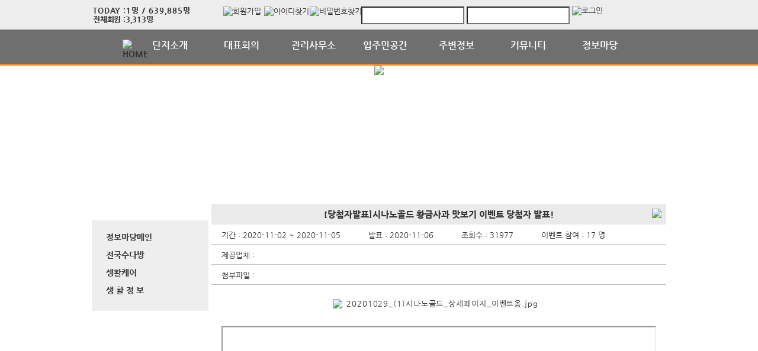

--- FILE ---
content_type: text/html; charset=UTF-8
request_url: https://riverterrace2.com/web/page.apt?codeSeq=501&bSeq=3020&do=view&page=4&searchKey=&searchVal=
body_size: 51791
content:
<!DOCTYPE html>
<html>
<head>
        <title>금강펜테리움리버테라스2차</title>
<link rel="SHORTCUT ICON" href="/attachFile/Organization/20190531_EK6THRAVDY.jpg" />
<link rel="canonical" href="https://riverterrace2.com/" />    

<meta http-equiv="Content-Type" content="text/html; charset=utf-8">
<meta name="apple-mobile-web-app-title" content="아파트홈페이지">
<meta name="robots" content="index,follow"/>
<meta name="description" content="아파트앱,아파트홈페이지,관리비조회,전자투표,주차관제,입주예약,커뮤니티,아파트스토리">
<meta name="keyword" content="금강펜테리움리버테라스2차,  아파트 앱, 아파트 홈페이지">
<meta name="author" content="아파트스토리" />

<meta property='og:type' content="website">
<meta property="og:title" content="금강펜테리움리버테라스2차">
<meta property="og:url" content="https://riverterrace2.com/">
<meta property="og:image" content="/images/login/og/_og_image.jpg">
<meta property="og:description" content="아파트앱,아파트홈페이지,관리비조회,전자투표,주차관제,입주예약,커뮤니티,아파트스토리">

<meta name="twitter:card" content="summary">
<meta name="twitter:title" content="금강펜테리움리버테라스2차">
<meta name="twitter:url" content="https://riverterrace2.com/">
<meta name="twitter:image" content="/images/login/og/_og_image.jpg">
<meta name="twitter:description" content="아파트앱,아파트홈페이지,관리비조회,전자투표,주차관제,입주예약,커뮤니티,아파트스토리">
    <link rel="stylesheet" href="https://resource.aptstory.com/framework/bootstrap/apt-theme2.css">
    <link rel="stylesheet" href="https://resource.aptstory.com/framework/bootstrap-icons/bootstrap-icons.css">
<link rel="stylesheet" href="https://resource.aptstory.com/plugin/swiper/swiper-bundle.min.css">
<link rel="stylesheet" href="/css/common_style.css?211124">
<link type="text/css" href="/css/ui-lightness/jquery-ui-1.8.16.custom.css" rel="stylesheet"><link rel="stylesheet" type="text/css" href="/css/common_v2.css" />
<link rel="stylesheet" type="text/css" href="/css/gnb/gnb-b.css" />
<link rel="stylesheet" type="text/css" href="/css/sub_v2.css" />
<style>
.topImg {
    position: relative;
    min-height: 200px;
    display: flex;
    justify-content: center;
    overflow: hidden;
}
</style>

<script type="text/javascript" src="/js/jquery/jquery-1.9.1.min.js"></script>
<script type="text/javascript" src="https://resource.aptstory.com/framework/bootstrap/js/bootstrap.bundle.min.js?4.6.0"></script>
<!--<script type="text/javascript" src="https://resource.aptstory.com/plugin/swiper/swiper-bundle.min.js"></script>-->
<!-- <script type="text/javascript" src="https://resource.aptstory.com/js/jquery.slim.min.js"></script> -->

<!--<script type="text/javascript" src="/js/jquery-1.8.0.min.js"></script>-->
<script type="text/javascript" src="/js/jquery-1.7.2.min.js"></script>
<script type="text/javascript" src="/js/jquery-ui-1.8.17.custom.min.js"></script>
<script type="text/javascript" src="/js/tabcontent.js"></script>
<script type="text/javascript"  src="/js/common.js"></script>
<script type="text/javascript" src="/js/_js_flashLoad.js"></script>

<script type="text/javascript">
    function bluring(){
        if(event.srcElement.tagName == "A"||event.srcElement.tagName == "IMG") {document.body.focus(); }
    }
    document.onfocusin=bluring;
</script>

<script type="text/javascript">
    $(document).ready(function(){
        $('.gnb').hover(
            function(){
                $('.gnb .dept1 div ul').stop().slideDown(300);
                $('.gnbMenu_bg').stop().slideDown(300);

            },
            function(){
                $('.gnb .dept1 div ul').slideUp(200);
                $('.gnbMenu_bg').slideUp(200);
            }
        )

        $('.gnb-N2').hover(
            function(){
                $('.gnb-N2 .dept1-N2 div ul').stop().slideDown(300);
                $('.gnbMenu_bg').stop().slideDown(300);

            },
            function(){
                $('.gnb-N2 .dept1-N2 div ul').slideUp(200);
                $('.gnbMenu_bg').slideUp(200);
            }
        )
    })
</script>

<script type="text/javascript">
    var jsMobileURL = window.location.hostname;
    function zeroweb_SetCookie(cKey, cValue)
    {
        //alert('set')
        var expireminute = 30; //분단위....
        var exdate = new Date();
        exdate.setMinutes(exdate.getMinutes()+expireminute);
        document.cookie = cKey +  "=" + escape(cValue) + ";expires="+exdate.toUTCString();
    }
    function zeroweb_GetCookie(cKey) {
        //alert('Get')
        var allcookies = document.cookie;
        var cookies = allcookies.split("; ");
        for (var i = 0; i < cookies.length; i++)
        {
            var keyValues = cookies[i].split("=");
            if (keyValues[0] == cKey) {
                return unescape(keyValues[1]);
            }
        }
        return "";
    }

    var UserAgent = navigator.userAgent;
    if (UserAgent.match(/iPhone|iPod|Android|Windows CE|BlackBerry|Symbian|Windows Phone|webOS|Opera Mini|Opera Mobi|POLARIS|IEMobile|lgtelecom|nokia|SonyEricsson/i) != null || UserAgent.match(/LG|SAMSUNG|Samsung/) != null)
    {
      if (!zeroweb_GetCookie("zeroweb_is_mobile"))
      {
          if( String(window.location).match(/aptStoryMobile/) )
          {
              //alert('22');
              zeroweb_SetCookie("zeroweb_is_mobile", true);
          }
          else
          {     jsMobileURL=jsMobileURL.replace('www.', '');
             // console.log(jsMobileURL);
              alert('모바일 홈페이지로 이동합니다.');
              parent.location.replace("https://m." + jsMobileURL);
          }
      }
    }

</script>
<script type="text/javascript">

    function mainLinkMoveUrlFree(category_, bSeq_, codeSeq_){
        window.location.href = category_ + "page.apt?codeSeq=" + codeSeq_ + "&bSeq=" + bSeq_+"&do=view" ;
    }

    function openPollPop(bseq_){
        window.open("/common/poll.php?mode=INS&bseq=" + bseq_, "poll", "width=720px, height=420px, resizeable=no, scrollbars=yes, left=200, top=300, menubar=no, toolbar=no");
    }

    // 최근게시물 ( 현재 사용 안함 )
    function linkMoveUrl(_recentFolder, _bseq, _menuCode,  _isSecret,  _WriterID, _ssUSERID, _ssUSERAUTH){
        alert('로그인 후 이용가능합니다.');    }
</script>
</head>
<body>
<div id="wrap">
    
<script type="text/javascript">
    var isLoginIng = false;

    function chkForm(is_submit){
        // 로그인버튼 중복클릭 방지
        if (isLoginIng) {
            return false;
        }
        isLoginIng = true;

		if(typeof(is_submit) == "undefined") is_submit = false;

		if($("#tbID").val() == ""){
			alert("아이디를 입력해주세요.");
			return false;
		}
		if($("#tbPWD").val() == ""){
			alert("패스워드를 입력해주세요.");
			return false;
		}

        setTimeout(function () {
            isLoginIng = false;
        }, 3000)

		$("#loginForm").attr("action", "/comExec/procLogin.php");
		$("#loginForm").attr("method", "post");

		if(is_submit) {
			$("#loginForm").submit();
		}
		else {
			return true;
		}
	}

</script>
<style type="text/css">
    .input_blur   {background: #fff url("/images/login/Main_new/id_bg.gif") 10px 7px no-repeat; height:16px; width:450px;}
    .input_focus   { background: #fff ; color: #000;height:16px;width:450px}
    .input_blur2   {background: #fff url("/images/login/Main_new/pw_bg.gif") 10px 7px no-repeat; height:16px; width:450px;}
    .input_focus2   { background: #fff ; color: #000;height:16px;width:450px}
    #wrap *,
    #wrap *::before,
    #wrap *::after {
        box-sizing: revert;
        line-height: initial;
    }
</style>

<div class="top_func_wrap">
    <div class="top_func">
        <ul class="counting">
            <li class="ls1" style="display: flex; width: 100%"><div>TODAY : </div><div>1명 / 639,885명 </div></li>
            <li class="ls2" style="display: flex; width: 100%"><div>전체회원 : </div><div>3,313명</div></li>
        </ul>        
        <div class="login_area">
	<!-- 로그아웃 상태 -->
                <form name="loginForm" id="loginForm" onsubmit="return chkForm()" >
                    <div class="off" >
                        <a href="/member/agreement.apt" class="lo1"><img src="/images/login/Main_new/btn_joinMember.jpg" alt="회원가입" /></a>
                        <a href="/member/findIDPWD.apt?find=id" class="lo2"><img src="/images/login/Main_new/btn_find_id.jpg" alt="아이디찾기" /></a>
                        <a href="/member/findIDPWD.apt?find=pw" class="lo3"><img src="/images/login/Main_new/btn_find_pw.jpg" alt="비밀번호찾기" /></a>
                        <div class="func_login">
                           <!-- <img src="/images/login/Main_new/login.jpg" alt="LOGIN" />	-->
                            <input type="text" id="tbID" name="tbID"  class='id_area input_blur'   value=""
                                   onFocus="this.className = 'input_focus'" onBlur="if (this.value == '') {
                                                                                                this.className = 'input_blur'
                                                                                            }" />

                            <input type="password" class="tbPWD input_blur2" id="tbPWD" name="tbPWD"
                                   onFocus="this.className = 'input_focus2'" onBlur="if (this.value == '') {
                                                                                                this.className = 'input_blur2'
                                                                                            }"  />
                            <a href="javascript:submit()" class="btn_login">
                                <input type="image" src="/images/login/Main_new/btn_login.jpg" alt="로그인" style="width:61px; height:31px; margin:0; padding:0;  vertical-align:middle">
                            </a>
                        </div>
                    </div>
                </form>
	<!-- 로그아웃 상태 끝-->
        </div>				
    </div>			
</div><div class="gnbMenu_container-N2" style="z-index:1000" >
    <div class="gnbMenu_wrap-N2" >
        <ul class="gnb-N2" >
    <li class="dept1-N2" ><a href="/" ><img src="/images/login/Main_new/ic_house.png" alt="HOME" /></a></li>
   
    <li class="dept1-N2">
        <h2 >
            <a href='/web/?codeSeq=21' >단지소개</a>            
        </h2 >
        <div class="dept2_wrap1-N2" >
            <ul>
            <li><a href='/web/?codeSeq=21'>단 지 소 개</a></li><li><a href='/web/?codeSeq=260'>단지배치도</a></li><li><a href='/web/?codeSeq=52'>평 형 보 기</a></li><li><a href='/web/?codeSeq=24'>사진갤러리</a></li><li><a href='/web/?codeSeq=22'>오 시 는 길</a></li>  
            </ul>
        </div>
    </li>
   
    <li class="dept1-N2">
        <h2 >
            <a href='/web/?codeSeq=289' >대표회의</a>            
        </h2 >
        <div class="dept2_wrap1-N2" >
            <ul>
            <li><a href='/web/?codeSeq=289'>송주법대표단</a></li>  
            </ul>
        </div>
    </li>
   
    <li class="dept1-N2">
        <h2 >
            <a href='/web/?codeSeq=285' >관리사무소</a>            
        </h2 >
        <div class="dept2_wrap1-N2" >
            <ul>
            <li><a href='/web/?codeSeq=285'>단지 작업사진</a></li><li><a href='/web/?codeSeq=63'>입 찰 공 고</a></li><li><a href='/web/?codeSeq=286'>계  약  서</a></li>  
            </ul>
        </div>
    </li>
   
    <li class="dept1-N2">
        <h2 >
            <a href='/web/?codeSeq=293' >입주민공간</a>            
        </h2 >
        <div class="dept2_wrap1-N2" >
            <ul>
            <li><a href='/web/?codeSeq=293'>총연합회소식</a></li>  
            </ul>
        </div>
    </li>
   
    <li class="dept1-N2">
        <h2 >
            <a href='/web/?codeSeq=65' >주변정보</a>            
        </h2 >
        <div class="dept2_wrap1-N2" >
            <ul>
            <li><a href='/web/?codeSeq=65'>교통정보</a></li><li><a href='/web/?codeSeq=67'>관 공 서</a></li><li><a href='/web/?codeSeq=66'>교육정보</a></li><li><a href='/web/?codeSeq=68'>문화시설</a></li><li><a href='/web/?codeSeq=179'>주변상가</a></li>  
            </ul>
        </div>
    </li>
   
    <li class="dept1-N2">
        <h2 >
            <a href='/web/?codeSeq=294' >커뮤니티</a>            
        </h2 >
        <div class="dept2_wrap1-N2" >
            <ul>
            <li><a href='/web/?codeSeq=294'>꿈자람작은도서관</a></li><li><a href='/web/?codeSeq=296'>경로당</a></li>  
            </ul>
        </div>
    </li>
   
    <li class="dept1-N2">
        <h2 >
            <a href='/web/?codeSeq=499' >정보마당</a>            
        </h2 >
        <div class="dept2_wrap1-N2" >
            <ul>
            <li><a href='/web/?codeSeq=499'>정보마당메인</a></li><li><a href='/web/?codeSeq=504'>전국수다방</a></li><li><a href='/web/?codeSeq=505'>생활케어</a></li><li><a href='/web/?codeSeq=503'>생 활 정 보</a></li>  
            </ul>
        </div>
    </li>
</ul>    </div>
</div><div id="mid_area" style="z-index:1">
    <div class='topImg'><img src='/attachFile/Organization/20160928_YUKDEGKT93.jpg'></div><div class="gnbMenu_bg"></div>
<div style='height:1.5rem;'>&nbsp;</div></div>	<div id="container">
		<div class="leftarea">
			<div class="left_Menu_area" >
    <h1 class="lnbtitle" >정보마당</h1>
    <ul class="lnb" >
    <li><a href='/web/?codeSeq=499' title='정보마당메인'> 정보마당메인</a></li><li><a href='/web/?codeSeq=504' title='전국수다방'> 전국수다방</a></li><li><a href='/web/?codeSeq=505' title='생활케어'> 생활케어</a></li><li><a href='/web/?codeSeq=503' title='생 활 정 보'> 생 활 정 보</a></li>    </ul>
<ul class="left_common">
				
</ul>
</div>		</div>
		<div id="contents">
            <!--page-contents //--><!--/common/allCommunityView.php //--><div class="content_box">
        	
    <!--page-contents //--><!--/common/allCommunityView.php //-->

<script type="text/javascript">
    function delChk() {
        if (!confirm("삭제하시겠습니까?")) {
            return;
        }

        // cheditor 에서 입력한 이미지들 지우기
        var jsdeletefile = "izMWtcULG.jpg^|";
        if (jsdeletefile != "") {
            delFile(jsdeletefile);
        }

        // 첨부파일로 올라간 이미지들 지우기
        var jsfileRName = "https://www.aptstory.com/attachFile/Event/20201106_9GFX08Y2XX.jpg";
        if (jsfileRName != "") {
            delThumbImage(jsfileRName);
        }


        $("#viewForm").attr("action", "/exec/procAllCommunityDelete.php");
        $("#viewForm").attr("target", "execComFrm");
        $("#viewForm").submit();
    }

    function recommend() {
        if (!confirm("이 글을 추천하시겠습니까?")) {
            return;
        }
        $("#viewForm").attr("action", "/comExec/procCommunityRecommend.php");
        $("#viewForm").attr("target", "execComFrm");
        $("#viewForm").submit();
    }

    function listUrl() {
        //window.location.href = "./page.apt?codeSeq=501";
        //window.location.href = "/web/page.apt?codeSeq=501";
        history.go(-1);
    }
</script>
<form name="viewForm" id="viewForm" method="post">
    <input type="hidden" id="bSeq" name="bSeq" value="3020"/>
    <input type="hidden" id="pageCodeSeq" name="pageCodeSeq" value="501"/>
    <input type="hidden" name="returnUrl" value="/web/page.apt?codeSeq=501&page=4&searchKey=&searchVal="/>
</form>
<!-- 본문>
				<h3 class="board_title_bg"><div style="padding:12px; padding-left:25px; "><img src="../images/common/view_subject.gif">
					<span style="display:inline-block; width:600px; text-overflow:ellipsis; white-space:nowrap; overflow:hidden">[당첨자발표]시나노골드 황금사과 맛보기 이벤트 당첨자 발표!</span></div>
				</h3-->

    <h3 style="position:relative; background:#eaeaea; line-height:35px; text-align:center; font-size:15px; margin-top:10px">
        [당첨자발표]시나노골드 황금사과 맛보기 이벤트 당첨자 발표!<img src="http://www.aptstory.com/Admin/images/aStoryCommunity/eventDone.gif" style="position:absolute; top:8px; right:8px"/>
    </h3>
    <ul class="event_top_ca">
        <li>기간 : 2020-11-02 ~ 2020-11-05 </li>
        <li>발표 : 2020-11-06 </li>
        <li>조회수 : 31977 </li>
        <li>이벤트 참여 : 17 명</li>
    </ul>
    <ul class="event_top_ca">
        <li>제공업체 :  </li>
    </ul>
    <ul class="event_top_ca">
    <li class="event_top_a"><span>첨부파일 :</span></li>
</ul>
<ul style="padding-left: 20px;">
    </ul>
<table class="table_wrap_v2" width="750" border="0" cellspacing="0" cellpadding="0">
    <tbody>
    <tr>
        <td colspan="8">
            <div class="v">

                <div ?="">
<div style="text-align: center"><img width="800" height="1200" style="border: currentColor" alt="20201029_(1)시나노골드_상세페이지_이벤트옹.jpg" src="http://www.aptstory.com/attachFile/board/2tQWNmnWWqvGclHc.jpg" /></div><br /><br />
<div><iframe width="100%" height="1500" src="http://forezium.co.kr/attachFile/board/20201106.html" scrolling="yes" style="width: 100%; max-width: 100%" framborder="0"></iframe><br /><br />
<div style="text-align: center"><img width="740" height="551" style="border: currentColor" alt="배송안내.jpg" src="http://www.aptstory.com/attachFile/board/izMWtcULG.jpg" /></div><br /></div></div>            </div>
        </td>
    </tr>

    </tbody>
</table>
    <div style="clear:both;"></div>
    <h4 style="height:26px; padding:6px 0 0 7px; background: #dfdfdf url('/images/login/comment_title_bg.gif') repeat-x; color:#485e7c">
        이벤트 참여 댓글</h4>

    <!-- <style>
	#image_cm { border:1px solid #000000; border-collapse: collapse; text-align:center; }
	#image_cm td { border:1px solid #000000; border-collapse: collapse; }
	#image_cm td:nth-child(1) { width:107px; }
	#image_cm td:nth-child(2) { width:511px; }
</style>
<table id="image_cm">
	<tbody>
				</tbody>
</table> -->
            <style>
            .CommentListTitle {
                height: 25px;
                padding-left: 15px;
                border-top: 2px solid #5993dd;
                font-size: 13px;
                color: #485e7c;
                line-height: 25px;
            }

            .comment_0 {
                width: 99%; /* width: 750px; */
                margin: 0 auto;
                overflow: hidden;
                border-top-color: rgb(215, 215, 215);
                border-top-width: 3px;
                border-top-style: solid;
            }

            .comment_1 {
                border-bottom-style: dotted;
                border-bottom-width: 1px;
                padding: 15px 15px 15px 15px;
            }

            .comment_2 {
                border-bottom-style: dotted;
                border-bottom-width: 1px;
                padding: 10px 15px;
                15px 30px;
            }

            .comment_2 > img {
                float: left;
            }

            .text_button {
                float: right;
                text-align: center;
                color: #3246e2;
                cursor: pointer;
                padding: 0 0 0 5px;
                margin-top: 15px;
            }

            .Img_Button {
                display: inline-block;
                width: 40px;
                height: 30px;
                border: 1px solid #bbbbbb;
                border-radius: 3px;
                box-sizing: border-box;
                line-height: 30px;
                text-align: center;
                margin: 4px 0 0 4px;
                cursor: pointer;
            }

            .Img_Button:hover {
                opacity: 0.7;
            }

            .Img_Button > img {
                height: 70%;
                margin-top: 10%;
            }

            .comment_button {
                display: inline-block;
                width: 90px;
                height: 45px;
                background-color: #3984cb;
                color: #ffffff;
                line-height: 45px;
                text-align: center;
                font-size: 17px;
                font-weight: bold;
                border-radius: 3px;
                box-sizing: border-box;
                margin-left: 4px;
                cursor: pointer;
            }

            .comment_button:hover {
                opacity: 0.7;
                color: #ffffff;
            }

            .comment_writeInfo {
                float: left;
                margin-top: 15px;
            }

            .comment_writer {
                display: inline-block;
                min-width: 90px;
                font-weight: bold;
            }

            .comment_time {
                display: inline-block;
                margin-left: 15px;
                color: rgb(153, 153, 153);
            }

            .comment_new {
                display: inline-block;
                width: 10px;
                height: 10px;
                border-radius: 2px;
                background-color: #ff0000;
                font-size: 8px;
                line-height: 12px;
                font-weight: bold;
                text-align: center;
                color: #ffffff;
                margin: -5px 0 0 5px;
            }

            .comment_content_1 {
                clear: both;
                width: 100%;
                color: rgb(51, 51, 51);
                line-height: 17px;
                font-size: 13px;
                padding: 10px 0 10px 0;
                box-sizing: border-box;
            }

            .comment_content_2 {
                clear: both;
                width: 100%;
                color: rgb(51, 51, 51);
                line-height: 17px;
                font-size: 13px;
                padding: 10px 0 10px 30px;
                box-sizing: border-box;
            }

            .comment_img {
                width: 100px;
                padding: 0 15px 15px 0;
            }

            .comment_img_view {
                width: 20px;
                position: absolute;
                top: 0px;
                left: 0px;
                background-color: #000000;
                opacity: 0.5;
                cursor: pointer;
            }

            #divFileBox {
                position: fixed;
                left: 50%;
                top: 50%;
                width: 400px;
                height: 80px;
                margin: -40px 0 0 -200px;
                z-index: 99999;
            }
        </style>

        <!-- script src="/js/dropzone/jquery.1.9.1.js"></script -->
        <link href="/js/dropzone/dropzone.min.css" rel="stylesheet"/>
        <!-- script src="/js/dropzone/dropzone.min.js"></script -->
        <script src="/js/dropzone/dropzone.js"></script>
        <link href="/js/dropzone/dropzone_style.css" rel="stylesheet"/>

        <!--## 코멘트 ##-->
        
        
        <style type="text/css">
            .cpList {
                border-bottom-style: dotted;
                border-bottom-width: 1px;
                /*height: 30px;*/
                margin: 10px 0px 5px 0px;
                padding-bottom: 10px;
                width: 800px;;
                *zoom: 1
            }

            .cpList:after {
                clear: both;
                display: block;
                content: ""
            }

            .cpList div {
                float: left;
                /*width: 30px;*/
            }

            .cpList .txtCenter {
                text-align: center;
            }

            .cpInfo {
                width: 100%;
                height: 150px;
                text-align: left;
                padding: 10px;
                border: 1px dotted #ccc;
                overflow: auto;
                overflow-x: hidden;
                scrollbar: auto;
            }
        </style>

        <div id="divFileBox" style="display: none; border: 0px solid $0000aa; width: 400px; height: 255px;">
            <table width="100%" height="auto" align="center" border="0" cellpadding="0" cellspacing="0">
                <tr>
                    <td>
                        <table width="100%" height="auto" border="0" cellpadding="0" cellspacing="0">
                            <tr>
                                <td valign="top"
                                    style='font-size:9pt; background-color:lightyellow; border: 1px solid #555555; padding: 5px 10px 5px 10px; text-align:left;'>
                                    <div style="padding:3px; height: 20px; border-bottom: 1px dotted #555555;">
                                        <div id="cmd_title"
                                             style="float: left; color:#0000aa; font-weight:bold; padding:10px; text-align: left;">
                                            첨부파일
                                        </div>
                                        <div id="cmd_FileClose" onclick="fileItemClear();"
                                             style="float: right; cursor: pointer; padding-top:10px; font-weight: bold; color: #aa0000;">
                                            [닫기]
                                        </div>
                                    </div>

                                    <div style="padding:3px; margin-top: 7px; text-align: center;">
                                        <div style="height: 20px; font-size: 12px;">
                                            <div style="float: left;">
                                                <!-- span style="color: #0000aa;">※ 아래 dropzone 영역을 클릭 또는 파일을 드래그하십시오.</span -->
                                            </div>
                                            <div style="float: right;">
                                                <span style="font-weight: 300;">FILE:</span> <span id="lblFileAddCount">0</span>
                                                / <span id="lblFileLimitCount">0</span>
                                                &nbsp;&nbsp;
                                                <span style="font-weight: 400;">SIZE:</span> <span
                                                        id="lblFileTotalSize">0 Byte</span> / <span id="lblFileMaxSize">0 MB</span>
                                                &nbsp;&nbsp;
                                                <span id="btnFileAllClear" style="cursor: pointer;">[초기화]</span>
                                                <span onclick="getUploadFiles();" style="display: ;">[FILES]</span>
                                                <!-- span onclick="sendFiles();">[SEND]</span -->
                                                <span id="btnFileSend" style="display: ;">[SEND]</span>
                                            </div>
                                        </div>

                                        <!-- form id="fileUpload" class="dropzone decoration" action="/Board/dropzone/sample/_upload.ashx" method="post" enctype="multipart/form-data" style="height: 150px;" -->
                                        <!-- style="width: 250px; text-align: center;" -->
                                        <form id="fileUpload" class="dropzone decoration" action="/_fileupload.php"
                                              method="post" enctype="multipart/form-data">
                                        </form>

                                        <div style="margin: 5px 0px; text-align: right;">
                                            <span id="btnFileSelectOk" class='buttonGrayS2'><span
                                                        class='iconBox icon127'></span>확인</span>
                                            <div id="lblUploadFiles" style="display: none;"></div>
                                        </div>
                                    </div>
                                </td>
                            </tr>
                        </table>
                    </td>
                </tr>
            </table>
        </div>


        <div class='btn_area'>
            <ul>
                <li>
                    <a href="./page.apt?codeSeq=501" class="get_btn"><button type='button' class='button-confirm'>목록보기</button></a>
                </li>
            </ul>
        </div>

        <script type="text/javascript">

            /**
             * dropzone.js - file upload
             */
            var IsDropzoneOk = true;
            var fileDropzoneId = "#fileUpload";
            //
            var divDropzoneOkBox = "#dropzoneOk";
            var divDropzoneNoBox = "#dropzoneNo";
            //
            var btnSubmitId = "#btnFileSend";
            var btnCleartId = "#btnFileAllClear";
            //
            var lblFileAddCountId = "#lblFileAddCount";
            var lblFileLimitCountId = "#lblFileLimitCount";
            var lblFileTotalSizeId = "#lblFileTotalSize";
            var lblFileMaxSizeId = "#lblFileMaxSize";
            //
            var fileUploadParam = "file";
            var fileUploadPath = "/_TEMP_";

            /* * /
            var fileUploadLimitCount = 5;
            var fileUploadMaxSize = 5; // MB (기본 256)
            /* */
            var fileUploadLimitCount = 3;
            var fileUploadMaxSize = 5; // MB (기본 256)
            /* */
            var filesizeBase = 1024; // 1024, 1000
            //
            var addAcceptedFiles = ""; // ".jpeg,.jpg,.png,.gif", 'image/*',
            // var addAcceptedFiles = "image/*";
            var IsAddRemoveLinks = true;
            /* */
            var IsDropzoneAutoUpload = false; // true, false
            var $fn_submit_callback = null; // IsDropzoneAutoUpload = true
            /* * /
            var IsDropzoneAutoUpload = true; // true, false
            var $fn_submit_callback = frmSubmit;
            /* */
            //
            var IsDebugLog = true; // true, false


            var $fileItems = {
                item01: {
                    title: "File.Item.01",
                    fileCnt: 1,
                    fileSize: 2
                }
            }

            jQuery(function ($) {
                //
            });

            $(document).ready(function (e) {
                // alert("document.ready().IsDropzoneOk: " + IsDropzoneOk);
                //
                setFileTotalSize();
                //
                $(divDropzoneOkBox).hide();
                $(divDropzoneNoBox).hide();
                //
                if (IsDropzoneOk) {
                    $(divDropzoneOkBox).show();
                } else {
                    $(divDropzoneNoBox).show();
                }
            });


            function fileItemSelect(itemId) {
                try {
                    // viewLogKeys(Dropzone.forElement(fileDropzoneId).options, "Dropzone", true);

                    fileItemClear();

                    // var fileLimitCount = $fileItems[itemId].fileCnt;
                    // var fileMaxSize = $fileItems[itemId].fileSize;
                    //
                    fileUploadLimitCount = $fileItems[itemId].fileCnt;
                    fileUploadMaxSize = $fileItems[itemId].fileSize;
                    //
                    Dropzone.forElement(fileDropzoneId).options.maxFiles = fileUploadLimitCount;
                    Dropzone.forElement(fileDropzoneId).options.maxFilesize = fileUploadMaxSize;
                    //
                    $(lblFileLimitCountId).text(fileUploadLimitCount);
                    $(lblFileMaxSizeId).text(fileUploadMaxSize + " MB");


                    var boxWidth = $fileItems[itemId].fileCnt * 150;
                    if (boxWidth < 400) boxWidth = 400;
                    $('#divFileBox').width(boxWidth);

                    $("#cmd_title").html($fileItems[itemId].title);
                    $('#divFileBox').show();
                } catch (ex) {
                    alert("fileItemSelect().Error - " + ex.message);
                }
            }

            function fileItemClear() {
                try {
                    // Dropzone.forElement(fileDropzoneId).options.maxFiles = fileUploadLimitCount;
                    // Dropzone.forElement(fileDropzoneId).options.maxFilesize = fileUploadMaxSize;

                    $("#lblUploadFiles").text("");
                    $("#cmd_title").html("");
                    $('#divFileBox').hide();
                } catch (ex) {
                    alert("fileItemClear().Error - " + ex.message);
                }
            }


            function frmSubmit(fileList) {
                alert("frmSubmit() ... !!!");

                if (fileList == null) {
                    fileList = "";
                } else {
                    // fileList = json...
                }
                $("#lblUploadFiles").text(fileList);
                $("#hdnUploadFiles").val(fileList);


                // Write...!!!
                // $("#btnWrite").trigger("click");

            }

            function getUploadFiles() {
                $("#lblUploadFiles").text("");

                var fileList = uploadFiles();
                if (fileList == null) {
                    fileList = "";
                } else {
                    // fileList = json...
                }
                $("#lblUploadFiles").text(fileList);
            }

        </script>
        <script src="/js/dropzone/dropzone_style.js"></script>

        <!--## 코멘트 끝 ##-->

    <div class="btn_area" style="display:none;">
        <ul>
            <li>
                <a href="./page.apt?codeSeq=501&page=4&searchKey=&searchVal=" class="get_btn"><button type='button' class='button-confirm'>목록보기</button></a>
            </li>
            <li>
                <a href="javascript:recommend()"><button type='button' class='button-recommend'>글추천</button></a>
            </li>
            <!--li><a href="#" class="get_btn"><img src="/image/etc/btn_write.jpg" alt="글쓰기" /></a></li-->
            
            
        </ul>
    </div>

    <iframe name="execComFrm" id="execComFrm" style="width: 500px; height: 100px; display:none;"></iframe>
    <input type="hidden" name="hid_userPWD" id="hid_userPWD"/>

    <script type="text/javascript">
        var _blankImage = "/common/asset/images/_blank.png";
        var _NoImage = "/common/asset/images/noimage.gif";
        //
        var _Is_MSIE = false;
        var maxSize = 3 * 1024 * 1000; //5M  개별파일 최대 용량

        (function () {
            if (navigator.userAgent.match(/MSIE ([0-9]+)\./)) {
                _Is_MSIE = true;
            }
        })();
        //alert("- Is_MSIE: " + _Is_MSIE);


        $(document).ready(function () {

            if ($("#cmtFileUpload").length > 0) {

                document.querySelector('#imgFileUpload').src = _NoImage; // _blankImage;

                $("#cmtFileUpload").change(function (e) {

                    var fileList = $("#cmtFileUpload")[0].files;
                    // var fileList = file.files ;
                    // alert(fileList[0].name);
                    if (fileList[0].size > 5242880) { //3145728 3MB 5,242,880 5MB

                        alert('이미지 용량이 5MB 이하만 업로드 됩니다.');
                        $("#cmtFileUpload").val("");

                    } else {

                        $("#lblFileUpload").text(fileList[0].name);
                        $("#delFileUpload").show();

                        $("#selectFileUploadBox").hide();
                        $("#delFileUploadBox").show();


                        // 읽기
                        var reader = new FileReader();
                        reader.readAsDataURL(fileList[0]);

                        // 로드 한 후
                        reader.onload = function () {
                            document.querySelector('#imgFileUpload').src = reader.result;
                        };

                    }
                });

                $("#cmtFileUploadEdit").change(function (e) {

                    var fileList = $("#cmtFileUploadEdit")[0].files;

                    $("#selectFileUploadBoxEdit").hide();
                    $("#delFileUploadBoxEdit").show();

                    var reader = new FileReader();
                    reader.readAsDataURL(fileList[0]);

                    reader.onload = function () {
                        document.querySelector('#imgFileUploadEdit').src = reader.result;
                    };
                });

                $("#cmtFileUploadAns").change(function (e) {

                    var fileList = $("#cmtFileUploadAns")[0].files;

                    $("#selectFileUploadBoxAns").hide();
                    $("#delFileUploadBoxAns").show();

                    var reader = new FileReader();
                    reader.readAsDataURL(fileList[0]);

                    reader.onload = function () {
                        document.querySelector('#imgFileUploadAns').src = reader.result;
                    };
                });

            }
        });

        function FileReset(_fileId) {
            try {
                if (_Is_MSIE) {
                    // ie 일때 input[type=file] init.
                    $("#" + _fileId).replaceWith($("#" + _fileId).clone(true));
                } else {
                    // other browser 일때 input[type=file] init.
                    $("#" + _fileId).val("");
                }

                return true;
            } catch (ex) {
                alert("선택한 파일을 초기화하지 못 하였습니다.\n" + ex.message);
                return false;
            }
        }

        function deleteSelectFile() {
            try {
                var _fileId = "cmtFileUpload";

                if (FileReset(_fileId)) {
                    $("#lblFileUpload").text("");
                    $("#delFileUpload").hide();
                    document.querySelector('#imgFileUpload').src = _NoImage; // _blankImage;

                    $("#delFileUploadBox").hide();
                    $("#selectFileUploadBox").show();
                }
            } catch (ex) {
                alert(ex.message);
            }
        }

        function deleteSelectFileEdit() {
            try {
                var _fileId = "cmtFileUploadEdit";

                if (FileReset(_fileId)) {
                    $("#dcSeq3Img").val("");

                    document.querySelector('#imgFileUploadEdit').src = _NoImage; // _blankImage;

                    $("#delFileUploadBoxEdit").hide();
                    $("#selectFileUploadBoxEdit").show();
                }
            } catch (ex) {
                alert(ex.message);
            }
        }

        function deleteSelectFileAns() {
            try {
                var _fileId = "cmtFileUploadAns";

                if (FileReset(_fileId)) {

                    document.querySelector('#imgFileUploadAns').src = _NoImage; // _blankImage;

                    $("#delFileUploadBoxAns").hide();
                    $("#selectFileUploadBoxAns").show();
                }
            } catch (ex) {
                alert(ex.message);
            }
        }


        //입력결과 후 리스트 재 로딩. 입력폼 초기화
        jsBSeq = "3020";

        function commentListReload() {
            // try { $("#tbUserName").attr("value", ""); } catch(ex) { }

            // try { $("#tbUserPwd").attr("value", ""); } catch(ex) { }
            // try { $("#comContents").attr("value", ""); } catch(ex) { }
            // try { $('#inputCommtPwd').dialog("close"); } catch(ex) { }

            // try { deleteSelectFile(); } catch(ex) { }
            // try { deleteSelectFileEdit(); } catch(ex) { }
            // try { deleteSelectFileAns(); } catch(ex) { }

            getCommentList();
        }


        function delComment(userId_, seqID_) {

            $("#dcSeq").attr("value", seqID_);

            if (!confirm("댓글을 삭제하시겠습니까?\n\n삭제후엔 복구하실 수 없습니다.")) {
                return;
            }

            // 댓글 작성자 ID 가 있는경우
            if (userId_ != "") {
                // 댓글 작성자 아이디가 있는 경우에만 삭제시 비밀번호가 없는 쿼리는 송신하여 삭제
                // $("#dcSSID").attr("value", jsSSID);
                $("#dcSSID").attr("value", userId_);

                $('#newForm').attr('action', '/comExec/procCommentDeleteChk.php');
                $('#newForm').attr('target', 'execComFrm');
                $('#newForm').attr('method', 'post');
                $('#newForm').submit();
            } else {
                // 댓글 작성자 ID 초기화
                $("#dcSSID").attr("value", "");
                $('#inputCommtPwd').dialog("open");
            }
        }


        function commentWrite() {

            if ($("#tbUserName").val() == "") {
                alert("로그인 후 댓글을 작성해주세요.");
                return;
            }

            if ($("#tbUserPwd").val() == "") {
                alert("비밀번호를 입력해주세요.");
                return;
            }

            if (true) {
                alert("댓글을 작성하실 수 없습니다.");
                return;
            }

            if ($("#comContents").val() == "") {
                alert("내용을 입력해주세요.");
                $("#comContents").focus();
                return;
            }

            $("#bSeq").attr("value", jsBSeq);
            $("#bcmtSeq").attr("value", jsBSeq);

            // $('#commentForm').attr('action', '/comExec/procCommentWrite.php');
            $('#commentForm').attr('action', '/comExec/imageCommentWrite.php');
            $('#commentForm').attr('target', 'execComFrm');

            $('#commentForm').attr('method', 'post');
            $('#commentForm').submit();
        }


        var boardCommentImgInfo = {};

        function getCommentList() {

            console.log("getCommentListB");



            if(true) return;
            var jswriterDispType = "1";
            $("#commentList").empty();

            $.post("/comExec/getImageCommentList.php",
                {
                    bSeq: "3020"
                    /*	jswriterDispType: jswriterDispType,
                        IsComment: "Y",
				IstEnterPC: "N",
				IstEnterMobile: "N",
				ansCommentLevel: "0",
                IsCommentAnswer: "false",
				IsMobile: "N" */
                },
                function (data) {
                    //var trData = data.replace(/\n/g, "<br//>");
                    $("#commentList").html(data);

                    try {
                        if (false) {

                            // $aptDebug = true;

                            boardCommentImgInfo.title = $("#lblBoardTitle").text();
                            boardCommentImgInfo.img = [];

                            setTimeout(function () {
                                $(".viewCommentImgBox").each(function () {
                                    var imgTag = $(this).attr("imgTag");

                                    boardCommentImgInfo.img.push(imgTag);
                                });
                            }, 250);
                        }
                    } catch (ex) {
                        //
                    }

                })
        }

        getCommentList();
    </script>
    <script type="text/javascript" src="https://imagesloaded.desandro.com/imagesloaded.pkgd.min.js"
            charset="utf-8"></script>
    <script type="text/javascript">

        // 브라우저 버전 체크, 익스플로러 8이상에서는 일부 소스가 안 먹힘
        function get_version_of_IE() {

            var word;
            var version = "N/A";

            var agent = navigator.userAgent.toLowerCase();
            var name = navigator.appName;

            // IE old version ( IE 10 or Lower )
            if (name == "Microsoft Internet Explorer") word = "msie ";

            else {
                // IE 11
                if (agent.search("trident") > -1) word = "trident/.*rv:";

                // Microsoft Edge
                else if (agent.search("edge/") > -1) word = "edge/";
            }

            var reg = new RegExp(word + "([0-9]{1,})(\\.{0,}[0-9]{0,1})");

            if (reg.exec(agent) != null) version = RegExp.$1 + RegExp.$2;

            return version;
        }

        if (get_version_of_IE() < 9) {
            //alert("8");
            //$('.v img').imagesLoaded( function() {
            var max_size = 750; // 730

            $(".v  img").each(function () {

                var imgWidth = this.naturalWidth; //이미지 크키가 정해져 있지 않을때
                var imgHeight = this.naturalHeight; //이미지 크키가 정해져 있지 않을때

                var imgWidth2 = $(this).width(); //이미지 크키가 정해져 있을때
                var imgHeight2 = $(this).height(); //이미지 크키가 정해져 있을때

                var w = $(this).width();
                var h = $(this).height();


                if (w > max_size) {

                    w = max_size;
                    h = Math.ceil(this.naturalHeight / this.naturalWidth * max_size);
                } else {
                    w = $(this).width();
                    h = $(this).height();
                }

                $(this).css({height: h, width: w}).css("margin-top", "10px");

            });
            //});


        } else {
            //alert("9 이상");
            $('.v img').imagesLoaded(function () {
                var max_size = 750; // 730

                $(".v  img").each(function () {

                    var imgWidth = this.naturalWidth; //이미지 크키가 정해져 있지 않을때
                    var imgHeight = this.naturalHeight; //이미지 크키가 정해져 있지 않을때

                    var imgWidth2 = $(this).width(); //이미지 크키가 정해져 있을때
                    var imgHeight2 = $(this).height(); //이미지 크키가 정해져 있을때

                    var w = $(this).width();
                    var h = $(this).height();


                    if (w > max_size) {

                        w = max_size;
                        h = Math.ceil(this.naturalHeight / this.naturalWidth * max_size);
                    } else {
                        w = $(this).width();
                        h = $(this).height();
                    }

                    $(this).css({height: h, width: w}).css("margin-top", "10px");

                });
            });

        }


        function delChk() {
            if (!confirm("삭제하시겠습니까?")) {
                return;
            }

            $("#viewForm").attr("action", "/comExec/procBoardDelete_V2.php");
            $("#viewForm").attr("target", "execComFrm");
            $("#viewForm").submit();
        }

        

    </script>
<script type="text/javascript" src="/js/community/comment.js"></script></div>		</div>
	</div>
</div>
<div id="footer" style="border:1px solid #fff; padding-bottom:20px;">
    
    <p><a href="https://"><img src = "/attachFile/Organization/20190531_UKVX6ZEMF9.jpg"  alt="하단로고"  style = "height:35px; margin:-5px 0 0 -175px;" /></a></p>
    <p>        
        경기도 남양주시 다산지금로146번길 117 &nbsp; &nbsp; TEL. 031-553-2237 &nbsp; &nbsp; FAX. 031-553-2238<br/>
         riverterrace2.com &nbsp;&nbsp; 금강펜테리움리버테라스2차 All Right Reserved &nbsp;&nbsp;&nbsp;
        <a href="javascript:goPrivacy()">[개인정보처리방침]</a>
    </p>
    <a href="https://aptstory.kr" target="_blank">
    <img style="height: 34px; width: 165px; MARGIN: 26px 0px 0px 780px" alt="아파트스토리" src="/images/main_new/footer_bn.gif" /></a>
</div>

<script type="text/javascript" src="/js/jquery.corner.js"></script>
<script type="text/javascript" src="/js/jquery.xdomainajax.min.js"></script>
<script type="text/javascript">

	$(function () {
		$('.lnb > li > a').click(function(){
			$('.lnb li ul').slideUp();
			$(this).next().slideToggle();
		})
	});

	function goPrivacy(){
		window.open("/common/Mypage/privacy.apt", "개인정보처리방침", "width=700, height=700, left=150, top=100, menubar=no, location=no, resizable=no, scrollbars=yes, toolbar=no");
	}
</script>
<script type="text/javascript" src="/js/popUp.js"></script>
<!-- <div class="f_quick">
    <a href="https://play.google.com/store/apps/details?id=com.aptstory.apps.apt&hl=ko" target="_blank">
        <img src="/images/login/Main_new/floating_app.png" alt="앱 다운로드">
    </a>
    <a href="https://www.aptstory.kr/home/homepage.php?homefile=s3_2.html" target="_blank">
        <img src="/images/login/Main_new/floating_patent.png" alt="주차관제">
    </a>
</div> -->


<!-- modal : aptstory service -->
<!-- <div class="pop_service">
    <a type="button" class="mt-3 pt-3 small btn-link text-primary button blinking" data-toggle="modal" data-target="#aptstoryServiceModal">
        <img src="/images/login/Main_new/floating_service.png" alt="주요기능">
    </a>
</div>

<div class="modal fade" id="aptstoryServiceModal" tabindex="-1" aria-hidden="true">
    <div class="modal-dialog modal-dialog-centered modal-dialog-scrollable" style="pointer-events:auto;">
        <iframe class="w-100 h-75 border-0 rounded-lg" src="https://resource.aptstory.com/pages/feature-intro/modal/aptstory-service/index.html" style="max-height:640px;"></iframe>
        <div class="w-100 text-center">
            <button type="button" class="btn bg-white rounded-circle shadow-sm mt-3 p-4 line-height-0" data-dismiss="modal"><i class="i-close"></i></button>
        </div>
    </div>
</div> -->

<!--sustaining session-->
<script src="/js/aptstory/ping.js"></script>
<!-- site vist counter -->
<script src="/js/aptstory/logging.js"></script>

<script>
setTimeout(function(){
$('.event-image').attr('style','width: 100%;margin-top:0px;');
}, 1000);
</script>

<!--IE 종료-->
<script>
if (window.document.documentMode) {
//    var ie_html = "IE no no";
    var ie_html = ""
        + "<a href='/aStoryCommunity/page.apt?codeSeq=aptstory_noti&bSeq=85&do=view'> <!-- 링크 바꾸기 -->"
        + "  <div><img src='/images/login/banner/topBanner_img.png?2022010702' alt='ie지원종료'></div>"
        + "  <div class='top-bn-btn'><img src='/images/login/banner/topBanner_btn.png' alt='자세히보기'></div>"
        + "</a>";

    var ie_notice = $("<div>").html(ie_html);
    ie_notice.addClass('top-bn');
    ie_notice.show();
    $('body').prepend(ie_notice).css('padding-top','56px');;
}
</script>
<!-- Google tag (gtag.js) -->
<script async src="https://www.googletagmanager.com/gtag/js?id=G-76P67GRX00"></script>
<script>
    window.dataLayer = window.dataLayer || [];
    function gtag(){dataLayer.push(arguments);}
    gtag('js', new Date());

    gtag('config', 'G-76P67GRX00');
</script>
</body>
</html>